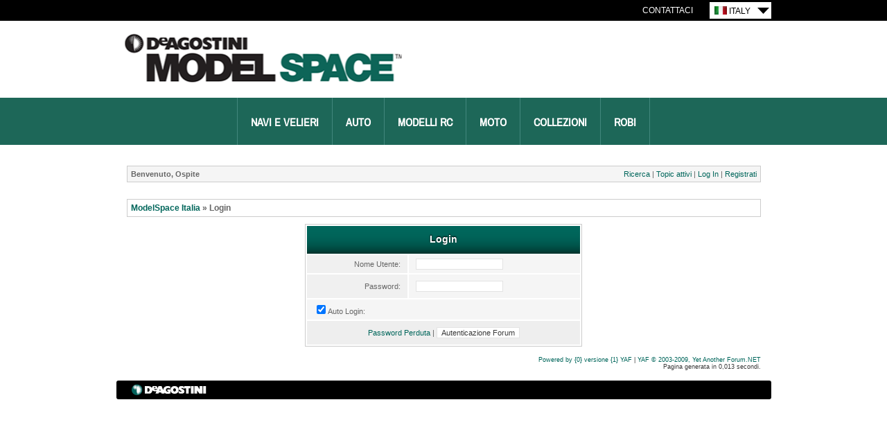

--- FILE ---
content_type: text/html; charset=utf-8
request_url: https://forum.deagostini.it/default.aspx?g=login&ReturnUrl=%2Fdefault.aspx%3Fg%3Dposts%2526t%3D34344
body_size: 23502
content:
<!DOCTYPE html PUBLIC "-//W3C//DTD XHTML 1.0 Transitional//EN" "http://www.w3.org/TR/xhtml1/DTD/xhtml1-transitional.dtd">
<html xmlns="http://www.w3.org/1999/xhtml">
<head id="YafHead"><meta name="Description" /><title>
	ModelSpace Italia
</title><link rel="shortcut icon" href="/favicon.ico" />
    <script src="/resources/jquery.js" type="text/javascript"></script>
    <script src="/resources/Scripts.js" type="text/javascript"></script>
	
	<!-- Google Tag Manager -->
    <script>(function (w, d, s, l, i) {
    w[l] = w[l] || []; w[l].push({
        'gtm.start':
        new Date().getTime(), event: 'gtm.js'});
    var f = d.getElementsByTagName(s)[0],
    j = d.createElement(s), dl = l != 'dataLayer' ? '&l=' + l : ''; j.async = true; j.src = '//www.googletagmanager.com/gtm.js?id=' + i + dl; f.parentNode.insertBefore(j, f); })
    (window, document, 'script', 'dataLayer', 'GTM-M52TRVR');</script>
    <!-- End Google Tag Manager -->
	
<link href="/resources/forum.css" rel="stylesheet" type="text/css" /><link href="/themes/ModelSpace/theme.css" rel="stylesheet" type="text/css" /></head>
<body>
	<!-- Google Tag Manager - noscript -->
	<noscript>
        <iframe src="//www.googletagmanager.com/ns.html?id=GTM-M52TRVR"
            height="0" width="0" style="display: none; visibility: hidden">
		</iframe>
    </noscript>
    <!-- End Google Tag Manager - noscripts -->
    <div align="center">
        <div class="wrapper">
            <div id="header">
                
    <div class="utility-nav">
        <div class="utility-nav__inner">
            <ul class="utility-nav__links">
                <li><a href="http://model-space.com/it/contacts/" class="utility-link">Contattaci</a></li>
            </ul>
            <div class="countrySelect">
                <ul class="countrySelectList">
                    <li class="changeCountry">
                        <div class="currentCountry">
                            <img src="/themes/ModelSpace/countrySelector/IT.gif" alt="Italy Site" />
                            Italy
                        </div>
                        <ul class="countries">
                            <li><a href="http://forum.model-space.co.uk/" title="Uk Site">
                                <img src="/themes/ModelSpace/countrySelector/UK.gif" alt="UK Site" /><span>UK </span></a></li>
								
								
                            <li><a href="https://forum.deagostini.de/" title="Deutsche Site">
                                <img src="/themes/ModelSpace/countrySelector/DE.gif" alt="Deutsche Site" /><span>Germany </span></a></li>
							<!--	
                            <li><a href="http://forum.model-space.com.au/" title="Australia Site">
                                <img src="/themes/ModelSpace/countrySelector/AU.gif" alt="Australia Site" /><span>Australia </span></a></li>
							-->	
							<!--	
                            <li><a href="http://forum.model-space.co.za" title="South Africa Site">
                                <img src="/themes/ModelSpace/countrySelector/ZA.gif" alt="South Africa Site" /><span>South
									Africa </span></a></li>
							-->	
								
                            <li><a href="https://forum.us.model-space.com" title="US Site">
                                <img src="/themes/ModelSpace/countrySelector/US.gif" alt="US Site" /><span>USA </span>
                            </a></li>
							
							<!--
                            <li><a href="http://forum.model-space.com.au/" title="New Zealand">
                                <img src="/themes/ModelSpace/countrySelector/NZ.gif" alt="New Zealand" />
                                <span>New Zealand </span></a></li>
							-->	
							
							<!--
                            <li><a href="http://www.model-space.be/be/index.php?lang=BE" title="Belgium">
                                <img src="/themes/ModelSpace/countrySelector/BE.gif" alt="Belgium" />
                                <span>Belgium </span></a></li>
							-->
							<!--
                            <li><a href="http://model-space.nl/be/index.php?lang=NL" title="Netherlands">
                                <img src="/themes/ModelSpace/countrySelector/NL.gif" alt="Netherlands" />
                                <span>Netherlands </span></a></li>

                            <li><a href="http://www.model-space.com/as/" title="Asia">
                                <img src="/themes/ModelSpace/countrySelector/AS.gif" alt="Asia" />
                                <span>Asia </span></a></li>
							-->
							
                        </ul>
                    </li>
                </ul>
            </div>
        </div>
    </div>
    <div class="brand">
        <a href="http://model-space.com/it/">
            <h2>DeAgostini Model Space</h2>
        </a>
    </div>
    <div class="mainNav">
        <ul>
            <li><a title="Navi e Velieri" href="http://www.model-space.com/it/modellismo-navale.html">Navi e Velieri</a></li>
            <li><a title="Auto" href="http://www.model-space.com/it/modellismo-auto.html">Auto</a></li>
            <li><a title="Modelli RC" href="http://www.model-space.com/it/modellismo-rc.html">Modelli RC</a></li>
            <li><a title="Moto" href="http://www.model-space.com/it/modellismo-moto.html">Moto</a></li>
            <li><a title="Collezioni" href="http://www.model-space.com/it/collezioni-diecast.html">Collezioni</a></li>
            <li><a title="Robi" href="http://www.model-space.com/it/costruisci-robi.html">Robi</a></li>
        </ul>
    </div>

            </div>
			<div class="content-wrapper">
				<form method="post" action="./default.aspx?g=login&amp;ReturnUrl=%2fdefault.aspx%3fg%3dposts%2526t%3d34344" id="form1" enctype="multipart/form-data">
<div class="aspNetHidden">
<input type="hidden" name="__EVENTTARGET" id="__EVENTTARGET" value="" />
<input type="hidden" name="__EVENTARGUMENT" id="__EVENTARGUMENT" value="" />
<input type="hidden" name="__VIEWSTATE" id="__VIEWSTATE" value="/[base64]/////[base64]//////////[base64]/[base64]" />
</div>

<script type="text/javascript">
//<![CDATA[
var theForm = document.forms['form1'];
if (!theForm) {
    theForm = document.form1;
}
function __doPostBack(eventTarget, eventArgument) {
    if (!theForm.onsubmit || (theForm.onsubmit() != false)) {
        theForm.__EVENTTARGET.value = eventTarget;
        theForm.__EVENTARGUMENT.value = eventArgument;
        theForm.submit();
    }
}
//]]>
</script>


<script src="/WebResource.axd?d=fJb0sLb1i7TyrSjb1Sx4_466bCUocpIA97SFwWzh8avKZDxDv4SMhD-QL1pBNXzs7gX_O51ewbGqVFBCBWTK7ol1bJcrZhJYeLru6NZawWI1&amp;t=638286101964787378" type="text/javascript"></script>


<script type="text/javascript">
//<![CDATA[

ShowModalNotificationForumPageErrorPopup = function( newErrorStr ) {
 if (newErrorStr != null && newErrorStr != "" && $find('ForumPageErrorPopup') != null && document.getElementById('Board_forum_ctl01_ctl06') != null) {
document.getElementById('Board_forum_ctl01_ctl06').innerHTML = newErrorStr;
$find('ForumPageErrorPopup').show();
}
}
//]]>
</script>

<script src="/ScriptResource.axd?d=r6X7JZnziAZIBsB_HDADwqzQckIcjX6SlZeU7EPtXybY7em9tN4OFcXUfvTwhrOYmk9Vz_dqtJB7bxU6PiUyPhz7C4Op4CeDWgBTCmCt1gWKKZlkCUo-Xom9IJ2D5ktt3KyO52FhwpiooTRjBiIXWaqN052SK2_9VAqPDvaguBY1&amp;t=13798092" type="text/javascript"></script>
<script src="/ScriptResource.axd?d=puMKb0SY8RLJ9fHFsgo6vmc4MnD62UG1omRS6aJadViO0dEFnCm3JtAhjqcjK0HnbE8ge5IzShHeXUyr_3_rAU0MpZq6A9Mhxfavw_u9UD91qFTJPRp5CZk3WCa7aKLr11qT21Pw6axFiv6VONl7g1-3BbUvZkQPIp8C9JJDxMY1p_LYs6rSnhxtong69RKa0&amp;t=13798092" type="text/javascript"></script>
<script src="/ScriptResource.axd?d=rj-l9gTVwgLqchS10zTU228bUMNEyaNMZSsqmzqh-gvoy2XN2SoMTOHuAM9W1ZovjBROyb-Zs1R2HFOkNA41cCsMYozIAvLBsQd3dUgp-piUq67MpjLueZst_d9f-Kc-1RFcYrdom4tjtds0-2RM2xwRU6svkWMF4wFNInGrQS01&amp;t=ffffffffd4639aa9" type="text/javascript"></script>
<script src="/ScriptResource.axd?d=jIDKxqPwYdo9Eq8Sgx9xoK5-4EFdKlO41pSfS17768MjllxPWybHFxoYcZL_BFScSBip2n6aUwxmUVs80bgxE1sX8eRDBxTBrBCZvw2yCUUAz0w7R8L9epuZrm6uCFu03XA2SyjooKm6r22XtJvGyStH4iMQS8Qy5cU98koS2MQ1&amp;t=ffffffffd4639aa9" type="text/javascript"></script>
<script src="/ScriptResource.axd?d=tSGGbix-NRSdwnRJOeK3azGrFfBDMaHY0RwhCcG0jvKSMqv2uNE-zA3k-jzah4WlYXbtbiEb5CqTBLg0z6Fk3z_a6frTJIyduw9rw8Ft8PPqeKx2PPqOd-ax_fmNBpDoRM09i5BBwRYvrtR70TsGB20VTH74EbQoh_KSAFfClMZeJ7bavhtcAzf0E0BD4n9H0&amp;t=ffffffffd4639aa9" type="text/javascript"></script>
<script src="/ScriptResource.axd?d=P1SfzBonM9Bl-sPan-0wxX6TQQARt8GtqmIXB4hY6Uq_uTvgWIWPwnNF8iCEMfVlD2qLVuQyl6K2X1QCH2qEW9N4Yp3XlsVIc4IoxlvvNB-9UU7sjvB0ySSz6JYQfl-J_ejO0ps3BfCKX459ZDLCRCRc84NwvWNO0-3B4vRAWYM1&amp;t=ffffffffd4639aa9" type="text/javascript"></script>
<script src="/ScriptResource.axd?d=CORRc9ZZ-e__ggh3jzyt2IolhHg07XSRXHQFpRgeVKO8KYPCDzoJCvkKYsHoR3lAqIltgGavDg6qmPbnEYP5LSDlJSaZ2dVsseiSspL2qO-xLXytO7mazHf2IJGMhtPMzh3GrHyZh0QAlhd6_X4dxpsN74sbVwZGbVmK0yPd3kOnZSYBiNIsnIHMTkZ3IcON0&amp;t=ffffffffd4639aa9" type="text/javascript"></script>
<script src="/ScriptResource.axd?d=K4_wG4LqgaBVLnj6eBzHQNSR1ETXwCOeBDGVnE0mLvQkjT6fZmSdMiLK3ELnQDPY3cKNdY8NA_0N0OqJjpylV2-kubOwZnOj_JknmjCsC03Rdl61V78ua7I_h33V5TSafa15y0EMFiFjxwyntZObeph9kGreURtTSv0BVIjSV8XIFBMZcbpr2lxx7h6eTonY0&amp;t=ffffffffd4639aa9" type="text/javascript"></script>
<script src="/ScriptResource.axd?d=p-ekxOvRUWxn-TuXYj7MRDVqpdSRLNj9qFEOz56rbZtte_tzOSvSjzvmxxbzYbOdJId1siSmcJqhgrhjB4MUKiuYtOSLshcPfofQqSthpjfZMJ3LUqDbjJ7MZlU8Uq6ImdOAHkXM4R3Nsg1rkZZ_S7Y1POX4judRJn035PmFjyzX-0tuxEuTdf452X9UzaDF0&amp;t=ffffffffd4639aa9" type="text/javascript"></script>
<script src="/ScriptResource.axd?d=zh5DBpNotv8RHSY-TK0Fk25ZuuSbhAE71WOrQJFStgYtFXA2-9Wrf7GCJdu-RIgu7oD_8ktpMxMBydZN55eWy_4guACRU1VTIM-sloyHLh12WFqmxOrgTrJurr5Y_aOBDUKDq2Q5bSGwVlnxGB-eTiQao2-qPcV9DhqQnvSEsdw1&amp;t=ffffffffd4639aa9" type="text/javascript"></script>
<script src="/ScriptResource.axd?d=QrcsinnNXk0wKLjN60o9Z3VnmJpNBahRdJCDOS_OHBHRWsqKNReMRMVZOcIdM6dDaJPlszKSpxfBBqodwa_PqCZRBqjm2amaXcoxTUpdAllGIwN_V0VBER74xcwQ5E_4DEwfMcl4rhSGuwjNyXIULIZInQrtameZ2YoHqWTJmsc7JeUZRqnHW91WXAV2X0x40&amp;t=ffffffffd4639aa9" type="text/javascript"></script>
<div class="aspNetHidden">

	<input type="hidden" name="__VIEWSTATEGENERATOR" id="__VIEWSTATEGENERATOR" value="CA0B0334" />
	<input type="hidden" name="__EVENTVALIDATION" id="__EVENTVALIDATION" value="/wEdAAp1RAG3urENozDf9+h9mBPNuLOIjOAcBG4Mj78JBemMqL7IskzfjPPxd03bhPfe3hp1260mo9ysF270UfUUPlu3sYR/IQulLX6T55fbE71sS5av3SP+q10rqZuAUWIoIYlNjZvMUVDnjvfQ18GGJMR49UCCCxOidNa4Xhhp1JHSomQlt2rwiiWVT2gCT5MSxmG+Q3iYTqIs66zrIt08Fs40h3gFEdnM2utcfOZId/frTrhCpZJWw7fty6qceyyDB68=" />
</div>
					
    
<div class="yafnet" id="Board_forum"><div id="yafpage_login"><table width="100%" cellspacing="0" class="content" cellpadding="0" id="yafheader"><tr><td style="padding:5px" class="post" align="left"><b>Benvenuto, Ospite</b></td><td style="padding:5px" align="right" valign="middle" class="post">	<a href="/default.aspx?g=search">Ricerca</a> | 	<a href="/default.aspx?g=active">Topic attivi</a> |  <a href="/default.aspx?g=login&amp;ReturnUrl=%2fdefault.aspx%3fg%3dposts%2526t%3d34344">Log In</a> | <a href="/default.aspx?g=rules">Registrati</a></td></tr></table><br /><script type="text/javascript">
//<![CDATA[
Sys.WebForms.PageRequestManager._initialize('ctl00$ctl00$Board$forum$YafScriptManager', 'form1', ['tctl00$ctl00$Board$forum$ctl01$UpdateLoginPanel','Board_forum_ctl01_UpdateLoginPanel'], [], [], 90, 'ctl00$ctl00');
//]]>
</script>
<div id="Board_forum_ctl01_Board_forum_ctl01_ForumPageErrorPopup1" class="modalPopup" style="display:none;">
	<span style="display:none"><input name="ctl00$ctl00$Board$forum$ctl01$btnHiddena7f2c" type="button" id="Board_forum_ctl01_btnHiddena7f2c" /></span><div class="modalBase"><div id="Board_forum_ctl01_divHeaderd5ef3" class="modalHeader"><span>[Notification]</span></div><div class="modalInner"><span class="modalInnerMain"><span id="Board_forum_ctl01_ctl06"></span></span><span class="modalInnerSub"><span></span></span></div><div class="modalFooter"><input type="submit" name="ctl00$ctl00$Board$forum$ctl01$btnOk55658" value="[OK]" onclick="$find(&#39;ForumPageErrorPopup&#39;).hide(); return false;" id="Board_forum_ctl01_btnOk55658" /><input type="submit" name="ctl00$ctl00$Board$forum$ctl01$btnCancelf60a3" value="Annulla" id="Board_forum_ctl01_btnCancelf60a3" style="display:none" /></div></div>
</div><div id="Board_forum_ctl01_PageLinks" class="yafPageLink">
<a href="/default.aspx?g=forum">ModelSpace Italia</a>
<span class="linkSeperator">&#187;</span>
<span class="currentPageLink">Login</span>
</div>

<div id="Board_forum_ctl01_UpdateLoginPanel">
	
        <div align="center">
            <table id="Board_forum_ctl01_Login1" cellspacing="0" cellpadding="0" style="border-collapse:collapse;">
		<tr>
			<td>
                    <table align="center" width="100%" border="0" cellpadding="0" cellspacing="0" style="border-collapse: collapse">
                        <tr>
                            <td>
                                <table border="0" cellpadding="0" class="content" width="400">
                                    <tr>
                                        <td align="center" colspan="2" class="header1">
                                            Login
                                        </td>
                                    </tr>
                                    <tr>
                                        <td align="right" class="postheader">
                                            <label for="Board_forum_ctl01_Login1_UserName" id="Board_forum_ctl01_Login1_UserNameLabel">Nome Utente:</label></td>
                                        <td class="post">
                                            <input name="ctl00$ctl00$Board$forum$ctl01$Login1$UserName" type="text" id="Board_forum_ctl01_Login1_UserName" />
                                        </td>
                                    </tr>
                                    <tr>
                                        <td align="right" class="postheader" style="height: 24px">
                                            <label for="Board_forum_ctl01_Login1_Password" id="Board_forum_ctl01_Login1_PasswordLabel">Password:</label></td>
                                        <td class="post" style="height: 24px">
                                            <input name="ctl00$ctl00$Board$forum$ctl01$Login1$Password" type="password" id="Board_forum_ctl01_Login1_Password" onkeydown="if(event.which || event.keyCode){if ((event.which == 13) || (event.keyCode == 13)) {document.getElementById(&#39;Board_forum_ctl01_Login1_LoginButton&#39;).click();return false;}} else {return true}; " />
                                        </td>
                                    </tr>
                                    <tr>
                                        <td colspan="2" class="post">
                                            <input id="Board_forum_ctl01_Login1_RememberMe" type="checkbox" name="ctl00$ctl00$Board$forum$ctl01$Login1$RememberMe" checked="checked" /><label for="Board_forum_ctl01_Login1_RememberMe">Auto Login:</label>
                                        </td>
                                    </tr>
                                    <tr>
                                        <td align="center" colspan="2" class="postfooter" style="height: 24px">
                                            <a id="Board_forum_ctl01_Login1_PasswordRecovery" href="/default.aspx?g=recoverpassword">Password Perduta</a>
                                            |
                                            <input type="submit" name="ctl00$ctl00$Board$forum$ctl01$Login1$LoginButton" value="Autenticazione Forum" id="Board_forum_ctl01_Login1_LoginButton" />
                                        </td>
                                    </tr>
                                </table>
                            </td>
                        </tr>
                    </table>
                </td>
		</tr>
	</table>
        </div>
    
</div>
<div id="DivSmartScroller">
    <input name="ctl00$ctl00$Board$forum$ctl01$scrollLeft" type="hidden" id="Board_forum_ctl01_scrollLeft" /><input name="ctl00$ctl00$Board$forum$ctl01$scrollTop" type="hidden" id="Board_forum_ctl01_scrollTop" />
</div>
<br/><div class="content" style="text-align:right;font-size:7pt"><a target="_blank" title="YetAnotherForum.NET" href="http://www.yetanotherforum.net">Powered by {0} versione {1} YAF</a> | <a target="_blank" title="YetAnotherForum.NET" href="http://www.yetanotherforum.net">YAF &copy; 2003-2009, Yet Another Forum.NET</a><br/>Pagina generata in 0,013 secondi.</div></div></div>


				

<script type="text/javascript">
//<![CDATA[


  function yaf_GetForm()
  {
    var theform;
    if (window.navigator.appName.toLowerCase().indexOf("microsoft") > -1)
    {
	  theform = document.form1;
	}
	else {
	  theform = document.forms["form1"];
    }
    return theform;
  }

  function yaf_SmartScroller_GetCoords()
  {
    var scrollX, scrollY;
    if (document.all)
    {
      if (!document.documentElement.scrollLeft)
        scrollX = document.body.scrollLeft;
      else
        scrollX = document.documentElement.scrollLeft;

      if (!document.documentElement.scrollTop)
        scrollY = document.body.scrollTop;
      else
        scrollY = document.documentElement.scrollTop;
    }
    else
    {
      scrollX = window.pageXOffset;
      scrollY = window.pageYOffset;
    }
	var cForm = yaf_GetForm();
    cForm.Board_forum_ctl01_scrollLeft.value = scrollX;
    cForm.Board_forum_ctl01_scrollTop.value = scrollY;
  }

  function yaf_SmartScroller_Scroll()
  {
    var cForm = yaf_GetForm();
    var x = cForm.Board_forum_ctl01_scrollLeft.value;
    var y = cForm.Board_forum_ctl01_scrollTop.value;
		if (x || y) window.scrollTo(x, y);
		if (oldOnLoad != null) oldOnLoad();
  }

	function yaf_SmartScroller_Reset()
	{
    var cForm = yaf_GetForm();
    var x = cForm.Board_forum_ctl01_scrollLeft.value;
    var y = cForm.Board_forum_ctl01_scrollTop.value;
		if ( x ) x = 0;
		if ( y ) y = 0;		
		// force change...
		window.scrollTo(0,0);		
	}
	
	var oldOnLoad = window.onload;
  
  window.onload = yaf_SmartScroller_Scroll;
  window.onscroll = yaf_SmartScroller_GetCoords;
  window.onclick = yaf_SmartScroller_GetCoords;
  window.onkeypress = yaf_SmartScroller_GetCoords;

if (typeof(fpModal) != 'undefined') Sys.Application.remove_load(fpModal);
Sys.Application.add_init(function() {
    $create(AjaxControlToolkit.ModalPopupBehavior, {"BackgroundCssClass":"modalBackground","CancelControlID":"Board_forum_ctl01_btnCancelf60a3","PopupControlID":"Board_forum_ctl01_Board_forum_ctl01_ForumPageErrorPopup1","PopupDragHandleControlID":"Board_forum_ctl01_divHeaderd5ef3","dynamicServicePath":"/default.aspx","id":"ForumPageErrorPopup"}, null, null, $get("Board_forum_ctl01_btnHiddena7f2c"));
});
//]]>
</script>
</form>
				<div id="FooterDiv">
					<div class="footerContent">
						<div class="brand">
							<img src="themes/ModelSpace/deago_logo.gif" alt="DeAgostini" /></div>
					</div>
				</div>
			</div>
        </div>
    </div>

    <script type="text/javascript">
        var _gaq = _gaq || [];

        if (window.gaOptions && gaOptions.domainName) {
            _gaq.push(['_setDomainName', gaOptions.domainName]);
            _gaq.push(['_setAllowLinker', true]);
            SetupCrossDomainTracking(gaOptions.crossDomains);
        }

        // use the ga code set in the country template otherwise default to the original one set
        _gaq.push(['_setAccount', (window.gaOptions && gaOptions.ua) || 'UA-51038327-1']);
        _gaq.push(['_trackPageview']);

        (function () { var ga = document.createElement('script'); ga.type = 'text/javascript'; ga.async = true; ga.src = ('https:' == document.location.protocol ? 'https://ssl' : 'http://www') + '.google-analytics.com/ga.js'; var s = document.getElementsByTagName('script')[0]; s.parentNode.insertBefore(ga, s); })();
    </script>

</body>
</html>


--- FILE ---
content_type: text/css
request_url: https://forum.deagostini.it/resources/forum.css
body_size: 1609
content:
/*
	This File is for basic LAYOUT CSS -- Not for Color/Design which should stay in the theme.css file
*/
.yafnet .quickReplyLine
{
	padding: 5px 10px 5px 5px;
	height:100px;	
}
.yafnet textarea.basicBBCodeEditor 
{
	width: 100%;
	height: 100%;
}
.yafnet textarea.BBCodeEditor 
{
	width: 100%;
	height: 350px;
}
.yafnet #DivForumJump
{
	float:right;
	margin-top: 10px;
}
.yafnet #DivPageAccess
{
	clear:right;
	float:right;
	margin-top: 10px;
}
.yafnet #DivIconLegend
{
	float:left;
	margin-top: 10px;
}
.yafnet #DivSmartScroller
{
	clear:both;
}
.yafnet .postsep td
{
	padding:0px;
}
.yafnet .yafpopupmenu
{
	padding:0px;
}
.yafnet .fileattach
{
	margin: 15px 0px 0px 0px;
}
.yafnet #yafprofilemenu
{
	float:left;
	width: 150px;
	margin: 5px 5px 5px 0px;
}
.yafnet #yafprofilecontent
{
	margin: 5px 0px 5px 0px;
	float: left;
}
/* One Exception: Default CSS for Syntaxt Highlighting */
.yafnet .yafcodehighlighting .keytype { color : #FF9933; font-weight : normal; }
.yafnet .yafcodehighlighting .keyword { color : #224FFF; font-weight : normal; }
.yafnet .yafcodehighlighting .integer { color : #FF0032; }
.yafnet .yafcodehighlighting .comment { color : #008100; }
.yafnet .yafcodehighlighting .errors { color : #FF0000; font-weight : bold; }
.yafnet .yafcodehighlighting .string { color : #FF0022; }

--- FILE ---
content_type: text/plain
request_url: https://api.ipify.org/
body_size: -90
content:
18.188.233.157

--- FILE ---
content_type: text/javascript
request_url: https://forum.deagostini.it/ScriptResource.axd?d=QrcsinnNXk0wKLjN60o9Z3VnmJpNBahRdJCDOS_OHBHRWsqKNReMRMVZOcIdM6dDaJPlszKSpxfBBqodwa_PqCZRBqjm2amaXcoxTUpdAllGIwN_V0VBER74xcwQ5E_4DEwfMcl4rhSGuwjNyXIULIZInQrtameZ2YoHqWTJmsc7JeUZRqnHW91WXAV2X0x40&t=ffffffffd4639aa9
body_size: 3618
content:
Type.registerNamespace('AjaxControlToolkit');AjaxControlToolkit.ModalPopupRepositionMode = function() {
throw Error.invalidOperation();}
AjaxControlToolkit.ModalPopupRepositionMode.prototype = {
None : 0,
RepositionOnWindowResize : 1,
RepositionOnWindowScroll : 2,
RepositionOnWindowResizeAndScroll : 3
}
AjaxControlToolkit.ModalPopupRepositionMode.registerEnum('AjaxControlToolkit.ModalPopupRepositionMode');AjaxControlToolkit.ModalPopupBehavior = function(element) {
AjaxControlToolkit.ModalPopupBehavior.initializeBase(this, [element]);this._PopupControlID = null;this._PopupDragHandleControlID = null;this._BackgroundCssClass = null;this._DropShadow = false;this._Drag = false;this._OkControlID = null;this._CancelControlID = null;this._OnOkScript = null;this._OnCancelScript = null;this._xCoordinate = -1;this._yCoordinate = -1;this._repositionMode = AjaxControlToolkit.ModalPopupRepositionMode.RepositionOnWindowResizeAndScroll;this._backgroundElement = null;this._foregroundElement = null;this._relativeOrAbsoluteParentElement = null;this._popupElement = null;this._dragHandleElement = null;this._showHandler = null;this._okHandler = null;this._cancelHandler = null;this._scrollHandler = null;this._resizeHandler = null;this._windowHandlersAttached = false;this._dropShadowBehavior = null;this._dragBehavior = null;this._isIE6 = false;this._saveTabIndexes = new Array();this._saveDesableSelect = new Array();this._tagWithTabIndex = new Array('A','AREA','BUTTON','INPUT','OBJECT','SELECT','TEXTAREA','IFRAME');}
AjaxControlToolkit.ModalPopupBehavior.prototype = {
initialize : function() {
AjaxControlToolkit.ModalPopupBehavior.callBaseMethod(this, 'initialize');this._isIE6 = (Sys.Browser.agent == Sys.Browser.InternetExplorer && Sys.Browser.version < 7);if(this._PopupDragHandleControlID)
this._dragHandleElement = $get(this._PopupDragHandleControlID);this._popupElement = $get(this._PopupControlID);if(this._DropShadow)
{
this._foregroundElement = document.createElement('div');this._foregroundElement.id = this.get_id() + '_foregroundElement';this._popupElement.parentNode.appendChild(this._foregroundElement);this._foregroundElement.appendChild(this._popupElement);}
else
{
this._foregroundElement = this._popupElement;}
this._backgroundElement = document.createElement('div');this._backgroundElement.id = this.get_id() + '_backgroundElement';this._backgroundElement.style.display = 'none';this._backgroundElement.style.position = 'fixed';this._backgroundElement.style.left = '0px';this._backgroundElement.style.top = '0px';this._backgroundElement.style.zIndex = 10000;if (this._BackgroundCssClass) {
this._backgroundElement.className = this._BackgroundCssClass;}
this._foregroundElement.parentNode.appendChild(this._backgroundElement);this._foregroundElement.style.display = 'none';this._foregroundElement.style.position = 'fixed';this._foregroundElement.style.zIndex = $common.getCurrentStyle(this._backgroundElement, 'zIndex', this._backgroundElement.style.zIndex) + 1;this._showHandler = Function.createDelegate(this, this._onShow);$addHandler(this.get_element(), 'click', this._showHandler);if (this._OkControlID) {
this._okHandler = Function.createDelegate(this, this._onOk);$addHandler($get(this._OkControlID), 'click', this._okHandler);}
if (this._CancelControlID) {
this._cancelHandler = Function.createDelegate(this, this._onCancel);$addHandler($get(this._CancelControlID), 'click', this._cancelHandler);}
this._scrollHandler = Function.createDelegate(this, this._onLayout);this._resizeHandler = Function.createDelegate(this, this._onLayout);this.registerPartialUpdateEvents();},
dispose : function() {
this._hideImplementation();if (this._foregroundElement && this._foregroundElement.parentNode) {
this._foregroundElement.parentNode.removeChild(this._backgroundElement);if(this._DropShadow) {
this._foregroundElement.parentNode.appendChild(this._popupElement);this._foregroundElement.parentNode.removeChild(this._foregroundElement);}
}
this._scrollHandler = null;this._resizeHandler = null;if (this._cancelHandler && $get(this._CancelControlID)) {
$removeHandler($get(this._CancelControlID), 'click', this._cancelHandler);this._cancelHandler = null;}
if (this._okHandler && $get(this._OkControlID)) {
$removeHandler($get(this._OkControlID), 'click', this._okHandler);this._okHandler = null;}
if (this._showHandler) {
$removeHandler(this.get_element(), 'click', this._showHandler);this._showHandler = null;}
AjaxControlToolkit.ModalPopupBehavior.callBaseMethod(this, 'dispose');},
_attachPopup : function() {
if (this._DropShadow && !this._dropShadowBehavior) {
this._dropShadowBehavior = $create(AjaxControlToolkit.DropShadowBehavior, {}, null, null, this._popupElement);}
if (this._dragHandleElement && !this._dragBehavior) {
this._dragBehavior = $create(AjaxControlToolkit.FloatingBehavior, {"handle" : this._dragHandleElement}, null, null, this._foregroundElement);} 
$addHandler(window, 'resize', this._resizeHandler);$addHandler(window, 'scroll', this._scrollHandler);this._windowHandlersAttached = true;},
_detachPopup : function() {
if (this._windowHandlersAttached) {
if (this._scrollHandler) {
$removeHandler(window, 'scroll', this._scrollHandler);}
if (this._resizeHandler) {
$removeHandler(window, 'resize', this._resizeHandler);}
this._windowHandlersAttached = false;}
if (this._dragBehavior) {
this._dragBehavior.dispose();this._dragBehavior = null;} 
if (this._dropShadowBehavior) {
this._dropShadowBehavior.dispose();this._dropShadowBehavior = null;}
},
_onShow : function(e) {
if (!this.get_element().disabled) {
this.show();e.preventDefault();return false;}
},
_onOk : function(e) {
var element = $get(this._OkControlID);if (element && !element.disabled) {
if (this.hide() && this._OnOkScript) {
window.setTimeout(this._OnOkScript, 0);}
e.preventDefault();return false;}
},
_onCancel : function(e) {
var element = $get(this._CancelControlID);if (element && !element.disabled) {
if (this.hide() && this._OnCancelScript) {
window.setTimeout(this._OnCancelScript, 0);}
e.preventDefault();return false;}
},
_onLayout : function(e) {
var positioning = this.get_repositionMode();if (((positioning === AjaxControlToolkit.ModalPopupRepositionMode.RepositionOnWindowScroll) ||
(positioning === AjaxControlToolkit.ModalPopupRepositionMode.RepositionOnWindowResizeAndScroll)) && (e.type === 'scroll')) {
this._layout();} else if (((positioning === AjaxControlToolkit.ModalPopupRepositionMode.RepositionOnWindowResize) ||
(positioning === AjaxControlToolkit.ModalPopupRepositionMode.RepositionOnWindowResizeAndScroll)) && (e.type === 'resize')) {
this._layout();} else {
this._layoutBackgroundElement();}
},
show : function() {
var eventArgs = new Sys.CancelEventArgs();this.raiseShowing(eventArgs);if (eventArgs.get_cancel()) {
return;}
this.populate();this._attachPopup();this._backgroundElement.style.display = '';this._foregroundElement.style.display = '';this._popupElement.style.display = '';if (this._isIE6) {
this._foregroundElement.style.position = 'absolute';this._backgroundElement.style.position = 'absolute';var tempRelativeOrAbsoluteParent = this._foregroundElement.parentNode;while (tempRelativeOrAbsoluteParent && (tempRelativeOrAbsoluteParent != document.documentElement)) {
if((tempRelativeOrAbsoluteParent.style.position != 'relative') && (tempRelativeOrAbsoluteParent.style.position != 'absolute')) {
tempRelativeOrAbsoluteParent = tempRelativeOrAbsoluteParent.parentNode;} else {
this._relativeOrAbsoluteParentElement = tempRelativeOrAbsoluteParent;break;}
} 
} 
this.disableTab();this._layout();this._layout();this.raiseShown(Sys.EventArgs.Empty);},
disableTab : function() {
var i = 0;var tagElements;var tagElementsInPopUp = new Array();Array.clear(this._saveTabIndexes);for (var j = 0;j < this._tagWithTabIndex.length;j++) {
tagElements = this._foregroundElement.getElementsByTagName(this._tagWithTabIndex[j]);for (var k = 0 ;k < tagElements.length;k++) {
tagElementsInPopUp[i] = tagElements[k];i++;}
}
i = 0;for (var j = 0;j < this._tagWithTabIndex.length;j++) {
tagElements = document.getElementsByTagName(this._tagWithTabIndex[j]);for (var k = 0 ;k < tagElements.length;k++) {
if (Array.indexOf(tagElementsInPopUp, tagElements[k]) == -1) {
this._saveTabIndexes[i] = {tag: tagElements[k], index: tagElements[k].tabIndex};tagElements[k].tabIndex="-1";i++;}
}
}
i = 0;if ((Sys.Browser.agent === Sys.Browser.InternetExplorer) && (Sys.Browser.version < 7)) {
var tagSelectInPopUp = new Array();for (var j = 0;j < this._tagWithTabIndex.length;j++) {
tagElements = this._foregroundElement.getElementsByTagName('SELECT');for (var k = 0 ;k < tagElements.length;k++) {
tagSelectInPopUp[i] = tagElements[k];i++;}
}
i = 0;Array.clear(this._saveDesableSelect);tagElements = document.getElementsByTagName('SELECT');for (var k = 0 ;k < tagElements.length;k++) {
if (Array.indexOf(tagSelectInPopUp, tagElements[k]) == -1) {
this._saveDesableSelect[i] = {tag: tagElements[k], visib: $common.getCurrentStyle(tagElements[k], 'visibility')} ;tagElements[k].style.visibility = 'hidden';i++;}
}
}
},
restoreTab : function() {
for (var i = 0;i < this._saveTabIndexes.length;i++) {
this._saveTabIndexes[i].tag.tabIndex = this._saveTabIndexes[i].index;}
Array.clear(this._saveTabIndexes);if ((Sys.Browser.agent === Sys.Browser.InternetExplorer) && (Sys.Browser.version < 7)) {
for (var k = 0 ;k < this._saveDesableSelect.length;k++) {
this._saveDesableSelect[k].tag.style.visibility = this._saveDesableSelect[k].visib;}
Array.clear(this._saveDesableSelect);}
},
hide : function() {
var eventArgs = new Sys.CancelEventArgs();this.raiseHiding(eventArgs);if (eventArgs.get_cancel()) {
return false;}
this._hideImplementation();this.raiseHidden(Sys.EventArgs.Empty);return true;},
_hideImplementation : function() {
this._backgroundElement.style.display = 'none';this._foregroundElement.style.display = 'none';this.restoreTab();this._detachPopup();},
_layout : function() {
var scrollLeft = (document.documentElement.scrollLeft ? document.documentElement.scrollLeft : document.body.scrollLeft);var scrollTop = (document.documentElement.scrollTop ? document.documentElement.scrollTop : document.body.scrollTop);var clientBounds = $common.getClientBounds();var clientWidth = clientBounds.width;var clientHeight = clientBounds.height;this._layoutBackgroundElement();var xCoord = 0;var yCoord = 0;if(this._xCoordinate < 0) {
var foregroundelementwidth = this._foregroundElement.offsetWidth? this._foregroundElement.offsetWidth: this._foregroundElement.scrollWidth;xCoord = ((clientWidth-foregroundelementwidth)/2);if (this._foregroundElement.style.position == 'absolute') {
xCoord += scrollLeft;}
this._foregroundElement.style.left = xCoord + 'px';} else {
if(this._isIE6) {
this._foregroundElement.style.left = (this._xCoordinate + scrollLeft) + 'px';xCoord = this._xCoordinate + scrollLeft;}
else {
this._foregroundElement.style.left = this._xCoordinate + 'px';xCoord = this._xCoordinate;}
}
if(this._yCoordinate < 0) {
var foregroundelementheight = this._foregroundElement.offsetHeight? this._foregroundElement.offsetHeight: this._foregroundElement.scrollHeight;yCoord = ((clientHeight-foregroundelementheight)/2);if (this._foregroundElement.style.position == 'absolute') {
yCoord += scrollTop;}
this._foregroundElement.style.top = yCoord + 'px';} else {
if(this._isIE6) {
this._foregroundElement.style.top = (this._yCoordinate + scrollTop) + 'px';yCoord = this._yCoordinate + scrollTop;}
else {
this._foregroundElement.style.top = this._yCoordinate + 'px';yCoord = this._yCoordinate;}
}
this._layoutForegroundElement(xCoord, yCoord);if (this._dropShadowBehavior) {
this._dropShadowBehavior.setShadow();window.setTimeout(Function.createDelegate(this, this._fixupDropShadowBehavior), 0);}
this._layoutBackgroundElement();},
_layoutForegroundElement : function(xCoord, yCoord) {
if (this._isIE6 && this._relativeOrAbsoluteParentElement) {
var foregroundLocation = $common.getLocation(this._foregroundElement);var relativeParentLocation = $common.getLocation(this._relativeOrAbsoluteParentElement);var getLocationXCoord = foregroundLocation.x;if (getLocationXCoord != xCoord) {
this._foregroundElement.style.left = (xCoord - relativeParentLocation.x) + 'px';} 
var getLocationYCoord = foregroundLocation.y;if (getLocationYCoord != yCoord) {
this._foregroundElement.style.top = (yCoord - relativeParentLocation.y) + 'px';} 
}
},
_layoutBackgroundElement : function() {
if(this._isIE6) { 
var backgroundLocation = $common.getLocation(this._backgroundElement);var backgroundXCoord = backgroundLocation.x;if (backgroundXCoord != 0) {
this._backgroundElement.style.left = (-backgroundXCoord) + 'px';} 
var backgroundYCoord = backgroundLocation.y;if (backgroundYCoord != 0) {
this._backgroundElement.style.top = (-backgroundYCoord) + 'px';} 
}
var clientBounds = $common.getClientBounds();var clientWidth = clientBounds.width;var clientHeight = clientBounds.height;this._backgroundElement.style.width = Math.max(Math.max(document.documentElement.scrollWidth, document.body.scrollWidth), clientWidth)+'px';this._backgroundElement.style.height = Math.max(Math.max(document.documentElement.scrollHeight, document.body.scrollHeight), clientHeight)+'px';},
_fixupDropShadowBehavior : function() {
if (this._dropShadowBehavior) {
this._dropShadowBehavior.setShadow();}
},
_partialUpdateEndRequest : function(sender, endRequestEventArgs) {
AjaxControlToolkit.ModalPopupBehavior.callBaseMethod(this, '_partialUpdateEndRequest', [sender, endRequestEventArgs]);if (this.get_element()) {
var action = endRequestEventArgs.get_dataItems()[this.get_element().id];if ("show" == action) {
this.show();} else if ("hide" == action) {
this.hide();}
}
this._layout();},
_onPopulated : function(sender, eventArgs) {
AjaxControlToolkit.ModalPopupBehavior.callBaseMethod(this, '_onPopulated', [sender, eventArgs]);this._layout();},
get_PopupControlID : function() {
return this._PopupControlID;},
set_PopupControlID : function(value) {
if (this._PopupControlID != value) {
this._PopupControlID = value;this.raisePropertyChanged('PopupControlID');}
},
get_X: function() {
return this._xCoordinate;},
set_X: function(value) {
if (this._xCoordinate != value) {
this._xCoordinate = value;this.raisePropertyChanged('X');}
},
get_Y: function() {
return this._yCoordinate;},
set_Y: function(value) {
if (this._yCoordinate != value) {
this._yCoordinate = value;this.raisePropertyChanged('Y');}
},
get_PopupDragHandleControlID : function() {
return this._PopupDragHandleControlID;},
set_PopupDragHandleControlID : function(value) {
if (this._PopupDragHandleControlID != value) {
this._PopupDragHandleControlID = value;this.raisePropertyChanged('PopupDragHandleControlID');}
},
get_BackgroundCssClass : function() {
return this._BackgroundCssClass;},
set_BackgroundCssClass : function(value) {
if (this._BackgroundCssClass != value) {
this._BackgroundCssClass = value;this.raisePropertyChanged('BackgroundCssClass');}
},
get_DropShadow : function() {
return this._DropShadow;},
set_DropShadow : function(value) {
if (this._DropShadow != value) {
this._DropShadow = value;this.raisePropertyChanged('DropShadow');}
},
get_Drag : function() {
return this._Drag;},
set_Drag : function(value) {
if (this._Drag != value) {
this._Drag = value;this.raisePropertyChanged('Drag');}
},
get_OkControlID : function() {
return this._OkControlID;},
set_OkControlID : function(value) {
if (this._OkControlID != value) {
this._OkControlID = value;this.raisePropertyChanged('OkControlID');}
},
get_CancelControlID : function() {
return this._CancelControlID;},
set_CancelControlID : function(value) {
if (this._CancelControlID != value) {
this._CancelControlID = value;this.raisePropertyChanged('CancelControlID');}
},
get_OnOkScript : function() {
return this._OnOkScript;},
set_OnOkScript : function(value) {
if (this._OnOkScript != value) {
this._OnOkScript = value;this.raisePropertyChanged('OnOkScript');}
},
get_OnCancelScript : function() {
return this._OnCancelScript;},
set_OnCancelScript : function(value) {
if (this._OnCancelScript != value) {
this._OnCancelScript = value;this.raisePropertyChanged('OnCancelScript');}
},
get_repositionMode : function() {
return this._repositionMode;},
set_repositionMode : function(value) {
if (this._repositionMode !== value) {
this._repositionMode = value;this.raisePropertyChanged('RepositionMode');}
},
add_showing : function(handler) {
this.get_events().addHandler('showing', handler);},
remove_showing : function(handler) {
this.get_events().removeHandler('showing', handler);},
raiseShowing : function(eventArgs) {
var handler = this.get_events().getHandler('showing');if (handler) {
handler(this, eventArgs);}
},
add_shown : function(handler) {
this.get_events().addHandler('shown', handler);},
remove_shown : function(handler) {
this.get_events().removeHandler('shown', handler);},
raiseShown : function(eventArgs) {
var handler = this.get_events().getHandler('shown');if (handler) {
handler(this, eventArgs);}
},
add_hiding : function(handler) {
this.get_events().addHandler('hiding', handler);},
remove_hiding : function(handler) {
this.get_events().removeHandler('hiding', handler);},
raiseHiding : function(eventArgs) {
var handler = this.get_events().getHandler('hiding');if (handler) {
handler(this, eventArgs);}
},
add_hidden : function(handler) {
this.get_events().addHandler('hidden', handler);},
remove_hidden : function(handler) {
this.get_events().removeHandler('hidden', handler);},
raiseHidden : function(eventArgs) {
var handler = this.get_events().getHandler('hidden');if (handler) {
handler(this, eventArgs);}
}
}
AjaxControlToolkit.ModalPopupBehavior.registerClass('AjaxControlToolkit.ModalPopupBehavior', AjaxControlToolkit.DynamicPopulateBehaviorBase);AjaxControlToolkit.ModalPopupBehavior.invokeViaServer = function(behaviorID, show) {
var behavior = $find(behaviorID);if (behavior) {
if (show) {
behavior.show();} else {
behavior.hide();}
}
}
